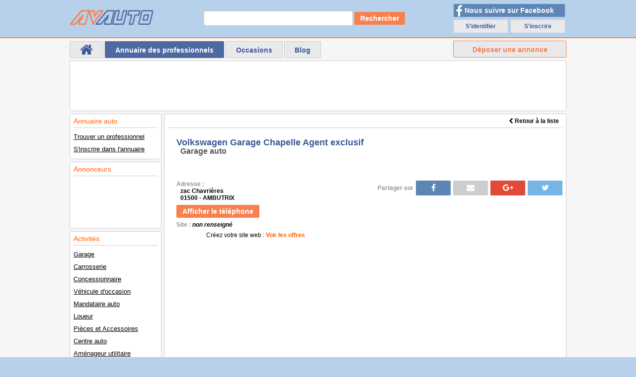

--- FILE ---
content_type: text/html; charset=UTF-8
request_url: https://www.avauto.fr/annuaire/pro-Volkswagen+Garage+Chapelle+Agent+exclusif-Garage-2732.html
body_size: 4625
content:
<!doctype html>
<html lang="fr-FR">
    <head>
        <meta charset="UTF-8">

        <title>Volkswagen Garage Chapelle Agent exclusif : Garage auto du 01 Ain | Annuaire automobile | 2732</title>
        <meta name="keywords" content="Annuaire, pro, auto, automobile, Volkswagen Garage Chapelle Agent exclusif, Garage auto" />
        <meta name="description" content="Volkswagen Garage Chapelle Agent exclusif Garage auto du 01 Ain. Consultez notre annuaire des professionnels de l'automobile.2732" />
        <meta name="author" lang="fr" content="Avauto" />
        <meta name="robots" content="noodp, noydir" />
        <meta name="copyright" content="© 2006 Avauto.fr" />
        <meta name="rating" content="General" />
        <meta http-equiv="Content-Language" content="fr" />
        <meta http-equiv="expires" content="-1" />
        <meta http-equiv="content-script-type" content="text/javascript" />

        <link rel="stylesheet" media="screen" href="/templates/themes/Avauto_v6.1/computer/css/computer.min.css" type="text/css" />

        <link rel="shortcut icon" type="image/x-icon" href="/favicon.ico" />

        <meta name="google-site-verification" content="371FYuh76iHy1kXahsT6o5XzBWiAGVFoUcavnnFRE9Q" />

        <script>var rep = "";</script>

        

        <!-- Google tag (gtag.js) -->
        <script async src="https://www.googletagmanager.com/gtag/js?id=G-NRL1XTR654"></script>
        
            <script>
            window.dataLayer = window.dataLayer || [];
            function gtag() {
                dataLayer.push(arguments);
            }
            gtag('js', new Date());

            gtag('config', 'G-NRL1XTR654');
            </script>
        

        <script async src="//pagead2.googlesyndication.com/pagead/js/adsbygoogle.js"></script>
        
            <script>
            (adsbygoogle = window.adsbygoogle || []).push({
                google_ad_client: "ca-pub-0546401795903061",
                enable_page_level_ads: true
            });
            </script>
        

    </head>
    <body> 

        <header>
            <div class="blocTop">
                <img src="/templates/themes/Avauto_v6.1/computer/img/avauto.png" title="Avauto : annonce auto occasion" alt="Avauto : annonce auto occasion" onclick="window.location.href = ('/');" class="logo" />
                <div class="RechGoogle">      
                    <form action="/recherche_google.php" id="cse-search-box">
                        <input class="input1" type="text" name="q" size="23" />
                        <button class="input2 btn btnOrange" type="submit">Rechercher</button>
                    </form>
                </div>
                <div class="social">
                    <div class="table">
                        <div class="cell">
                            <button type="button" onclick="window.location.href = ('https://www.facebook.com/avauto.fr/');" class="btn fb">
                                <i class="fa fa-facebook" aria-hidden="true"></i> Nous suivre sur Facebook
                            </button>
                        </div>
                    </div>
                    
                                                    <div class="table">
                                <div class="cell">
                                    <a class="btn btnAcces" href="/comptes/identification.html" title="S'identifier">S'identifier</a>
                                </div>
                                <div class="cell">
                                    <a class="btn btnAcces" href="/comptes/identification.html" title="S'inscrire">S'inscrire</a>
                                </div>
                            </div>
                                            
                </div>
            </div>
        </header>

        <div id="global">
            <nav class="menuTop">
                <a class="btn btnMenu  home" href="/" title="Retour à la page d'accueil"><i class="fa fa-home fa-2x"></i></a>
                <a class="btn btnMenu btnMenuActive" href="/annuaire/" title="Annuaire des professionnels de l'automobile">Annuaire des professionnels</a>
                <a class="btn btnMenu " href="/occasions/resultat.html" title="Véhicules d'occasions">Occasions</a>
                <a class="btn btnMenu " href="/blog/liste.html" title="Blog">Blog</a>
                <a class="btn btnMenu btnMenuOrange" href="/occasions/depot/vendre+sa+voiture.html" title="Vendre sa voiture">Déposer une annonce</a>
            </nav>
            <div id="content">
                <div class="box GGTop">
                    <div><script async src="//pagead2.googlesyndication.com/pagead/js/adsbygoogle.js"></script>
<!-- Avauto-Top-New -->
<ins class="adsbygoogle topNew"
     data-ad-client="ca-pub-0546401795903061"
     data-ad-slot="6969190427"></ins>
<script>
(adsbygoogle = window.adsbygoogle || []).push({});
</script></div>
                </div>
                <nav class="left">
                    <div class="menuLeft">
                        
<div class="box menu2">
    <p class="boxTitre">Annuaire auto</p>
    <ul>
        <li><a href="/annuaire/" title="Trouver un professionnel de l'automobile">Trouver un professionnel</a></li>
        <li><a href="/annuaire/deposer_annuaire.html" title="Demande d'inscription">S'inscrire dans l'annuaire</a></li>
    </ul>
</div>

<div class="box menu2">
    <p class="boxTitre">Annonceurs</p>
    <ul>
        <li>
            <script async src="//pagead2.googlesyndication.com/pagead/js/adsbygoogle.js"></script>
<!-- Avauto-menu-index -->
<ins class="adsbygoogle"
     style="display:inline-block;width:160px;height:90px"
     data-ad-client="ca-pub-0546401795903061"
     data-ad-slot="3524912332"></ins>
<script>
(adsbygoogle = window.adsbygoogle || []).push({});
</script>
        </li>
    </ul>
</div>

<div class="box menu2">
    <p class="boxTitre">Activités</p>
    <ul>
        <li><a href="/annuaire/Garage-auto.html" title="Garage auto">Garage</a></li>
        <li><a href="/annuaire/Carrosserie-auto.html" title="Carrosserie auto">Carrosserie</a></li>
        <li><a href="/annuaire/Concessionnaire-auto.html" title="Concessionnaire auto">Concessionnaire</a></li>
        <li><a href="/annuaire/Vente_occasion-auto.html" title="Vente de véhicule d'occasion">Véhicule d'occasion</a></li>
        <li><a href="/annuaire/Mandataire-auto.html" title="Mandataire automobile">Mandataire auto</a></li>
        <li><a href="/annuaire/Location-auto.html" title="Loueur auto">Loueur</a></li>
        <li><a href="/annuaire/Accessoiriste-auto.html" title="Accessoiriste auto">Pièces et Accessoires</a></li>
        <li><a href="/annuaire/Centre-auto.html" title="Centre auto">Centre auto</a></li>
        <li><a href="/annuaire/Amenageur-auto.html" title="Aménageur auto">Aménageur utilitaire</a></li>
        <li><a href="/annuaire/Casse-auto.html" title="Casse auto">Casse</a></li>
        <li><a href="/annuaire/Lavage-auto.html" title="Lavage auto">Lavage auto</a></li>
        <li><a href="/annuaire/Remorquage-auto.html" title="Remorquage auto">Remorquage</a></li>
        <li><a href="/annuaire/Pare_brise-auto.html" title="Pare brise">Pare brise</a></li>
        <li><a href="/annuaire/Controle_technique-auto.html" title="Contrôle technique">Contrôle technique</a></li>
        <li><a href="/annuaire/Auto_ecole-auto.html" title="Auto école">Auto école</a></li>
    </ul>
</div>                    </div>
                </nav>
                <section>
                    

    <style>
        #DetailsPro { padding-bottom: 7px }
        #DetailsPro h1 { width: auto;font-size: 18px;padding: 20px 0 0 17px;margin: 0;line-height: 18px }
        #DetailsPro h2 { font-size: 16px;padding: 0 0 0 25px }
        #DetailsPro p { width: auto;padding: 20px 17px 30px 17px;text-align: justify;font-size: 13px }
        #DetailsPro .global { position: relative;width: 100%;min-height: 420px;overflow: auto }
        #DetailsPro .info { float: left;width: 336px;min-height: 140px }
        #DetailsPro .info li { padding: 0 0 0 17px;font-weight: bold;list-style: none;margin: 0;font-size: 12px }
        #DetailsPro .info li.sepa { line-height: 7px }
        #DetailsPro .info li.a { padding: 0 0 0 25px }
        #DetailsPro .info li a { color: #FD5F00 }
        #DetailsPro .pub1b { clear: both;width: 336px;height: 280px;margin: 0;overflow: hidden }
        #DetailsPro .partage { position: absolute;top: 0;right: 0;width: 454px;height: 35px }
        #DetailsPro .partage #shareBlock { margin: 0 auto }
        #DetailsPro #GoogleMap { position: absolute;top: 40px;right: 0;width: 454px;height: 380px }
        #DetailsPro #GoogleMap div.titre { width: 100%;text-align: left;color: #E75200;font-weight: bold;font-size: 14px }
        #DetailsPro #GoogleMap div.address { width: 100%;text-align: left }
    </style>


<div id="DetailsPro" class="box">

    <div class="boxTitre"><script async src="//pagead2.googlesyndication.com/pagead/js/adsbygoogle.js"></script>
<!-- Avauto-annuaire-3 -->
<ins class="adsbygoogle annuaire3"
     data-ad-client="ca-pub-0546401795903061"
     data-ad-slot="8480607066"></ins>
<script>
(adsbygoogle = window.adsbygoogle || []).push({});
</script>&nbsp;</div>
    <div id="retour"><a href="/annuaire/Garage-auto-01+Ain.html" title="Retour à la liste"><i class="fa fa-chevron-left"></i> Retour à la liste</a></div>

    <!-- google_ad_section_start -->
    <h1 class="colorBlue">Volkswagen Garage Chapelle Agent exclusif</h1>
    <h2 class="colorGreyDark">Garage auto</h2>
    <!-- google_ad_section_end -->

    <!-- google_ad_section_start(weight=ignore) -->
        <!-- google_ad_section_end -->

    <!-- google_ad_section_start -->
    <p></p>

    <div class="global">
        <article class="info">
            <ul>
                <li><span class="colorGreyLight">Adresse :</span></li>
                <li class="a">zac Chavrières</li>
                                <li class="a">01500 - AMBUTRIX</li>
                <li class="sepa">&nbsp;</li>
                                                                    <li class="num">
                            <form method="post" action="">
                                <button class="btn btnOrange" type="submit" name="AfficheNumero">Afficher le téléphone</button>
                            </form>
                        </li>
                        <li class="sepa">&nbsp;</li>
                                                                                    <li>
                        <span class="colorGreyLight">Site :</span> <i>non renseigné</i>
                    </li>
                    <li class="sepa">&nbsp;</li>
                    <li style="text-align: center">
                        <span style="font-weight: normal">Créez votre site web :</span>
                        <a href="https://www.dev-system.com/" target="_blank" title="Création de site web administrable">Voir les offres</a>
                    </li>
                            </ul>
        </article>

                    <div class="pub1b"><script async src="//pagead2.googlesyndication.com/pagead/js/adsbygoogle.js"></script>
<!-- Avauto-Annuaire -->
<ins class="adsbygoogle"
     style="display:inline-block;width:300px;height:250px"
     data-ad-client="ca-pub-0546401795903061"
     data-ad-slot="6885272530"></ins>
<script>
(adsbygoogle = window.adsbygoogle || []).push({});
</script></div>
        
        <div class="partage">
            <div id="shareBlock">
                <a href="https://twitter.com/intent/tweet/?url=http://www.avauto.fr/annuaire/pro-Volkswagen+Garage+Chapelle+Agent+exclusif-Garage-2732.html&text=Volkswagen+Garage+Chapelle+Agent+exclusif" class="btn btnTwitter"><i class="fa fa-twitter"></i></a>
                <a href="https://plus.google.com/share?url=http://www.avauto.fr/annuaire/pro-Volkswagen+Garage+Chapelle+Agent+exclusif-Garage-2732.html" class="btn btnGooglePlus"><i class="fa fa-google-plus"></i></a>
                <a href="mailto:?subject=Volkswagen+Garage+Chapelle+Agent+exclusif&body=http://www.avauto.fr/annuaire/pro-Volkswagen+Garage+Chapelle+Agent+exclusif-Garage-2732.html" class="btn btnMail"><i class="fa fa-envelope"></i></a>
                <a href="https://www.facebook.com/dialog/feed?app_id=1457980851157438&link=http://www.avauto.fr/annuaire/pro-Volkswagen+Garage+Chapelle+Agent+exclusif-Garage-2732.html&picture=http://www.avauto.fr&name=Volkswagen+Garage+Chapelle+Agent+exclusif&caption=Avauto.fr&description=Volkswagen+Garage+Chapelle+Agent+exclusif+Garage+auto+du+01+Ain&redirect_uri=http://www.avauto.fr/annuaire/pro-Volkswagen+Garage+Chapelle+Agent+exclusif-Garage-2732.html" class="btn btnFacebook"><i class="fa fa-facebook"></i></a>
                <span class="colorGreyLight">Partager sur </span>
            </div>
        </div>


    </div>

</div>

    <div class="box pubAnnuaire2"><script async src="//pagead2.googlesyndication.com/pagead/js/adsbygoogle.js"></script>
<!-- Avauto-annuaire-2 -->
<ins class="adsbygoogle annuaire2"
     data-ad-client="ca-pub-0546401795903061"
     data-ad-slot="8561151302"></ins>
<script>
(adsbygoogle = window.adsbygoogle || []).push({});
</script></div>

    <article class="box">
        <h3 class="boxTitre">Autres suggestions</h3>
        

    <style>
        #ListePros table { clear: both;width: 100%;margin: 5px auto;border-collapse: collapse }
        #ListePros table th { background: #f7804e;height: 23px;font-size: 11px;border: 1px solid #ccc;text-align: center;color: #fff } 
        #ListePros table th.left { width: 289px;text-align: left;padding: 0 0 0 20px }
        #ListePros table tr.hover { background: #fed9c3;color: #FD5F00 }
        #ListePros table tr.hover a { color: #FD5F00;text-decoration: none }
        #ListePros table td { border: 1px solid #ccc;text-align: center;vertical-align: middle;font-size: 13px;padding: 0 }
        #ListePros table td a { display: block;width: auto;height: 70px;line-height: 60px;padding: 5px;margin: 0;white-space: nowrap }
        #ListePros table td.a a { line-height: 20px;text-align: left;white-space: normal;font-weight: bold }
        #ListePros table td.b { width: 60px }
        #ListePros td.logo { width: 60px;text-align: center;vertical-align: middle }
        #ListePros td.logo img { border: 2px solid #FFF }
    </style>


<div id="ListePros">
    <table>
        <thead><tr><th class="left">Nom | Activité | Ville</th><th>Code postal</th><th>Logo</th></tr></thead>
        <tfoot><tr><th class="left">Nom | Activité | Ville</th><th>Code postal</th><th>Logo</th></tr></tfoot>
        <tbody>
                            <tr onmouseover="this.className='hover'" onmouseout="this.className=''">
                    <td class="a">
                        <a href="/annuaire/pro-Ambar+Auto-Garage-2745.html" title="Ambar Auto">
                            <span class="colorBlue">Ambar Auto</span><br />
                            <span class="colorGreyDark">Garage auto</span><br />
                            AMBERIEU EN BUGEY
                        </a>
                    </td>
                    <td class="b">
                        <a href="/annuaire/pro-Ambar+Auto-Garage-2745.html" title="Ambar Auto">01500</a>
                    </td>
                    <td class="logo">
                        <a href="/annuaire/pro-Ambar+Auto-Garage-2745.html" title="Ambar Auto">
                                                            &nbsp;
                                                    </a>
                    </td>
                </tr>
                            <tr onmouseover="this.className='hover'" onmouseout="this.className=''">
                    <td class="a">
                        <a href="/annuaire/pro-Auto+2000-Garage-2501.html" title="Auto 2000">
                            <span class="colorBlue">Auto 2000</span><br />
                            <span class="colorGreyDark">Garage auto</span><br />
                            DORTAN
                        </a>
                    </td>
                    <td class="b">
                        <a href="/annuaire/pro-Auto+2000-Garage-2501.html" title="Auto 2000">01590</a>
                    </td>
                    <td class="logo">
                        <a href="/annuaire/pro-Auto+2000-Garage-2501.html" title="Auto 2000">
                                                            &nbsp;
                                                    </a>
                    </td>
                </tr>
                            <tr onmouseover="this.className='hover'" onmouseout="this.className=''">
                    <td class="a">
                        <a href="/annuaire/pro-Auto+Eurolindi+01-Garage-2760.html" title="Auto Eurolindi 01">
                            <span class="colorBlue">Auto Eurolindi 01</span><br />
                            <span class="colorGreyDark">Garage auto</span><br />
                            AMBERIEU EN BUGEY
                        </a>
                    </td>
                    <td class="b">
                        <a href="/annuaire/pro-Auto+Eurolindi+01-Garage-2760.html" title="Auto Eurolindi 01">01500</a>
                    </td>
                    <td class="logo">
                        <a href="/annuaire/pro-Auto+Eurolindi+01-Garage-2760.html" title="Auto Eurolindi 01">
                                                            &nbsp;
                                                    </a>
                    </td>
                </tr>
                    </tbody>
    </table>
</div>
    </article>

<!-- google_ad_section_end -->
    <script type="text/javascript">
        var latitude = 45.94279861;
        var longitude = 5.33053017;
        var nomSociete = 'Volkswagen Garage Chapelle Agent exclusif';
        var infoBulle = '<div class="titre">Volkswagen Garage Chapelle Agent exclusif</div><div class="address">zac Chavrières<br />01500 - AMBUTRIX</div>';
        
            function initialize() {
                var myLatlng = new google.maps.LatLng(latitude, longitude);
                var mapOptions = {
                    zoom: 10,
                    center: myLatlng
                };
                var map = new google.maps.Map(document.getElementById('GoogleMap'), mapOptions);
                var infowindow = new google.maps.InfoWindow({
                    content: infoBulle
                });
                var marker = new google.maps.Marker({
                    position: myLatlng,
                    map: map,
                    title: nomSociete
                });
                google.maps.event.addListener(marker, 'click', function () {
                    infowindow.open(map, marker);
                });

            }
            function loadScript() {
                var script = document.createElement('script');
                script.type = 'text/javascript';
                //script.src = 'https://maps.googleapis.com/maps/api/js?v=3.exp&signed_in=true&callback=initialize';
                script.src = 'https://maps.googleapis.com/maps/api/js?key=AIzaSyAGkSudhlsUNNHi6Z8aEChSAnPrtemOjGo&libraries=places&callback=initialize';
                document.body.appendChild(script);
            }
        
                    window.onload = loadScript;
            </script>
                </section>
            </div>
        </div>

        <footer>
            <ul>
                <li><a href="/partenaires.html" title="">Partenaires</a></li>
                <li><a href="/conditions_utilisation.html" title="">Conditions d'utilisation</a></li>
                <li><a href="/infos_legales.html" title="">Mentions légales</a></li>
                <li><a href="/contact.html" title="">Nous contacter</a></li>
                <li><a href="/flux.xml" title="flux rss" class="rss">Flux RSS</a></li>
                <li><div class="g-plusone" data-annotation="none"></div></li>
            </ul>
            <div class="copy">2006-26 © AVAUTO</div>
        </footer>

        

    </body>
</html>

--- FILE ---
content_type: text/html; charset=utf-8
request_url: https://www.google.com/recaptcha/api2/aframe
body_size: 269
content:
<!DOCTYPE HTML><html><head><meta http-equiv="content-type" content="text/html; charset=UTF-8"></head><body><script nonce="9JvNND_xP62GTCTJNJ1JrQ">/** Anti-fraud and anti-abuse applications only. See google.com/recaptcha */ try{var clients={'sodar':'https://pagead2.googlesyndication.com/pagead/sodar?'};window.addEventListener("message",function(a){try{if(a.source===window.parent){var b=JSON.parse(a.data);var c=clients[b['id']];if(c){var d=document.createElement('img');d.src=c+b['params']+'&rc='+(localStorage.getItem("rc::a")?sessionStorage.getItem("rc::b"):"");window.document.body.appendChild(d);sessionStorage.setItem("rc::e",parseInt(sessionStorage.getItem("rc::e")||0)+1);localStorage.setItem("rc::h",'1769452676875');}}}catch(b){}});window.parent.postMessage("_grecaptcha_ready", "*");}catch(b){}</script></body></html>